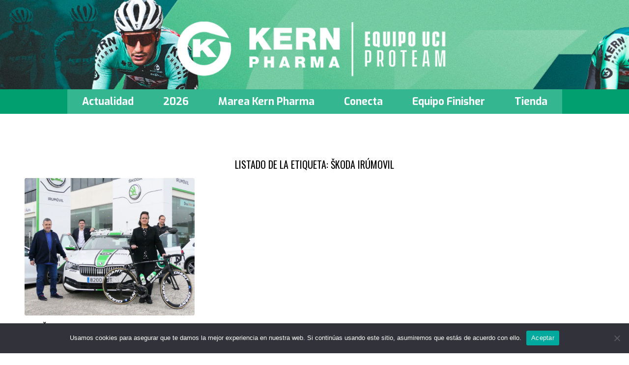

--- FILE ---
content_type: text/html; charset=UTF-8
request_url: https://equipokernpharma.com/tag/skoda-irumovil/
body_size: 11652
content:
<!DOCTYPE html>
<html lang="es" class="html_stretched responsive av-preloader-disabled  html_header_top html_logo_center html_bottom_nav_header html_menu_right html_custom html_header_sticky html_header_shrinking html_mobile_menu_tablet html_header_searchicon_disabled html_content_align_center html_header_unstick_top_disabled html_header_stretch_disabled html_av-overlay-side html_av-overlay-side-classic html_av-submenu-noclone html_entry_id_5552 av-cookies-no-cookie-consent av-default-lightbox av-no-preview html_text_menu_active av-mobile-menu-switch-default">
<head>
<meta charset="UTF-8" />
<meta name="robots" content="noindex, follow" />


<!-- mobile setting -->
<meta name="viewport" content="width=device-width, initial-scale=1">

<!-- Scripts/CSS and wp_head hook -->
<title>Škoda Irúmovil &#8211; Equipo Kern Pharma</title>
<meta name='robots' content='max-image-preview:large' />
<link rel='dns-prefetch' href='//www.googletagmanager.com' />
<link rel="alternate" type="application/rss+xml" title="Equipo Kern Pharma &raquo; Feed" href="https://equipokernpharma.com/feed/" />
<link rel="alternate" type="application/rss+xml" title="Equipo Kern Pharma &raquo; Feed de los comentarios" href="https://equipokernpharma.com/comments/feed/" />
<link rel="alternate" type="application/rss+xml" title="Equipo Kern Pharma &raquo; Etiqueta Škoda Irúmovil del feed" href="https://equipokernpharma.com/tag/skoda-irumovil/feed/" />

<!-- google webfont font replacement -->

			<script type='text/javascript'>

				(function() {

					/*	check if webfonts are disabled by user setting via cookie - or user must opt in.	*/
					var html = document.getElementsByTagName('html')[0];
					var cookie_check = html.className.indexOf('av-cookies-needs-opt-in') >= 0 || html.className.indexOf('av-cookies-can-opt-out') >= 0;
					var allow_continue = true;
					var silent_accept_cookie = html.className.indexOf('av-cookies-user-silent-accept') >= 0;

					if( cookie_check && ! silent_accept_cookie )
					{
						if( ! document.cookie.match(/aviaCookieConsent/) || html.className.indexOf('av-cookies-session-refused') >= 0 )
						{
							allow_continue = false;
						}
						else
						{
							if( ! document.cookie.match(/aviaPrivacyRefuseCookiesHideBar/) )
							{
								allow_continue = false;
							}
							else if( ! document.cookie.match(/aviaPrivacyEssentialCookiesEnabled/) )
							{
								allow_continue = false;
							}
							else if( document.cookie.match(/aviaPrivacyGoogleWebfontsDisabled/) )
							{
								allow_continue = false;
							}
						}
					}

					if( allow_continue )
					{
						var f = document.createElement('link');

						f.type 	= 'text/css';
						f.rel 	= 'stylesheet';
						f.href 	= '//fonts.googleapis.com/css?family=Oswald%7CRoboto:100,400,700%7CExo:900,700,400,100&display=auto';
						f.id 	= 'avia-google-webfont';

						document.getElementsByTagName('head')[0].appendChild(f);
					}
				})();

			</script>
			<script type="text/javascript">
/* <![CDATA[ */
window._wpemojiSettings = {"baseUrl":"https:\/\/s.w.org\/images\/core\/emoji\/15.0.3\/72x72\/","ext":".png","svgUrl":"https:\/\/s.w.org\/images\/core\/emoji\/15.0.3\/svg\/","svgExt":".svg","source":{"concatemoji":"https:\/\/equipokernpharma.com\/equipo-ciclista\/wp-includes\/js\/wp-emoji-release.min.js?ver=6.6.4"}};
/*! This file is auto-generated */
!function(i,n){var o,s,e;function c(e){try{var t={supportTests:e,timestamp:(new Date).valueOf()};sessionStorage.setItem(o,JSON.stringify(t))}catch(e){}}function p(e,t,n){e.clearRect(0,0,e.canvas.width,e.canvas.height),e.fillText(t,0,0);var t=new Uint32Array(e.getImageData(0,0,e.canvas.width,e.canvas.height).data),r=(e.clearRect(0,0,e.canvas.width,e.canvas.height),e.fillText(n,0,0),new Uint32Array(e.getImageData(0,0,e.canvas.width,e.canvas.height).data));return t.every(function(e,t){return e===r[t]})}function u(e,t,n){switch(t){case"flag":return n(e,"\ud83c\udff3\ufe0f\u200d\u26a7\ufe0f","\ud83c\udff3\ufe0f\u200b\u26a7\ufe0f")?!1:!n(e,"\ud83c\uddfa\ud83c\uddf3","\ud83c\uddfa\u200b\ud83c\uddf3")&&!n(e,"\ud83c\udff4\udb40\udc67\udb40\udc62\udb40\udc65\udb40\udc6e\udb40\udc67\udb40\udc7f","\ud83c\udff4\u200b\udb40\udc67\u200b\udb40\udc62\u200b\udb40\udc65\u200b\udb40\udc6e\u200b\udb40\udc67\u200b\udb40\udc7f");case"emoji":return!n(e,"\ud83d\udc26\u200d\u2b1b","\ud83d\udc26\u200b\u2b1b")}return!1}function f(e,t,n){var r="undefined"!=typeof WorkerGlobalScope&&self instanceof WorkerGlobalScope?new OffscreenCanvas(300,150):i.createElement("canvas"),a=r.getContext("2d",{willReadFrequently:!0}),o=(a.textBaseline="top",a.font="600 32px Arial",{});return e.forEach(function(e){o[e]=t(a,e,n)}),o}function t(e){var t=i.createElement("script");t.src=e,t.defer=!0,i.head.appendChild(t)}"undefined"!=typeof Promise&&(o="wpEmojiSettingsSupports",s=["flag","emoji"],n.supports={everything:!0,everythingExceptFlag:!0},e=new Promise(function(e){i.addEventListener("DOMContentLoaded",e,{once:!0})}),new Promise(function(t){var n=function(){try{var e=JSON.parse(sessionStorage.getItem(o));if("object"==typeof e&&"number"==typeof e.timestamp&&(new Date).valueOf()<e.timestamp+604800&&"object"==typeof e.supportTests)return e.supportTests}catch(e){}return null}();if(!n){if("undefined"!=typeof Worker&&"undefined"!=typeof OffscreenCanvas&&"undefined"!=typeof URL&&URL.createObjectURL&&"undefined"!=typeof Blob)try{var e="postMessage("+f.toString()+"("+[JSON.stringify(s),u.toString(),p.toString()].join(",")+"));",r=new Blob([e],{type:"text/javascript"}),a=new Worker(URL.createObjectURL(r),{name:"wpTestEmojiSupports"});return void(a.onmessage=function(e){c(n=e.data),a.terminate(),t(n)})}catch(e){}c(n=f(s,u,p))}t(n)}).then(function(e){for(var t in e)n.supports[t]=e[t],n.supports.everything=n.supports.everything&&n.supports[t],"flag"!==t&&(n.supports.everythingExceptFlag=n.supports.everythingExceptFlag&&n.supports[t]);n.supports.everythingExceptFlag=n.supports.everythingExceptFlag&&!n.supports.flag,n.DOMReady=!1,n.readyCallback=function(){n.DOMReady=!0}}).then(function(){return e}).then(function(){var e;n.supports.everything||(n.readyCallback(),(e=n.source||{}).concatemoji?t(e.concatemoji):e.wpemoji&&e.twemoji&&(t(e.twemoji),t(e.wpemoji)))}))}((window,document),window._wpemojiSettings);
/* ]]> */
</script>
<link rel='stylesheet' id='avia-grid-css' href='https://equipokernpharma.com/equipo-ciclista/wp-content/themes/enfold/css/grid.css?ver=4.9' type='text/css' media='all' />
<link rel='stylesheet' id='avia-base-css' href='https://equipokernpharma.com/equipo-ciclista/wp-content/themes/enfold/css/base.css?ver=4.9' type='text/css' media='all' />
<link rel='stylesheet' id='avia-layout-css' href='https://equipokernpharma.com/equipo-ciclista/wp-content/themes/enfold/css/layout.css?ver=4.9' type='text/css' media='all' />
<link rel='stylesheet' id='avia-module-blog-css' href='https://equipokernpharma.com/equipo-ciclista/wp-content/themes/enfold/config-templatebuilder/avia-shortcodes/blog/blog.css?ver=6.6.4' type='text/css' media='all' />
<link rel='stylesheet' id='avia-module-postslider-css' href='https://equipokernpharma.com/equipo-ciclista/wp-content/themes/enfold/config-templatebuilder/avia-shortcodes/postslider/postslider.css?ver=6.6.4' type='text/css' media='all' />
<link rel='stylesheet' id='avia-module-button-css' href='https://equipokernpharma.com/equipo-ciclista/wp-content/themes/enfold/config-templatebuilder/avia-shortcodes/buttons/buttons.css?ver=6.6.4' type='text/css' media='all' />
<link rel='stylesheet' id='avia-module-buttonrow-css' href='https://equipokernpharma.com/equipo-ciclista/wp-content/themes/enfold/config-templatebuilder/avia-shortcodes/buttonrow/buttonrow.css?ver=6.6.4' type='text/css' media='all' />
<link rel='stylesheet' id='avia-module-button-fullwidth-css' href='https://equipokernpharma.com/equipo-ciclista/wp-content/themes/enfold/config-templatebuilder/avia-shortcodes/buttons_fullwidth/buttons_fullwidth.css?ver=6.6.4' type='text/css' media='all' />
<link rel='stylesheet' id='avia-module-comments-css' href='https://equipokernpharma.com/equipo-ciclista/wp-content/themes/enfold/config-templatebuilder/avia-shortcodes/comments/comments.css?ver=6.6.4' type='text/css' media='all' />
<link rel='stylesheet' id='avia-module-gallery-css' href='https://equipokernpharma.com/equipo-ciclista/wp-content/themes/enfold/config-templatebuilder/avia-shortcodes/gallery/gallery.css?ver=6.6.4' type='text/css' media='all' />
<link rel='stylesheet' id='avia-module-slideshow-css' href='https://equipokernpharma.com/equipo-ciclista/wp-content/themes/enfold/config-templatebuilder/avia-shortcodes/slideshow/slideshow.css?ver=6.6.4' type='text/css' media='all' />
<link rel='stylesheet' id='avia-module-gallery-hor-css' href='https://equipokernpharma.com/equipo-ciclista/wp-content/themes/enfold/config-templatebuilder/avia-shortcodes/gallery_horizontal/gallery_horizontal.css?ver=6.6.4' type='text/css' media='all' />
<link rel='stylesheet' id='avia-module-gridrow-css' href='https://equipokernpharma.com/equipo-ciclista/wp-content/themes/enfold/config-templatebuilder/avia-shortcodes/grid_row/grid_row.css?ver=6.6.4' type='text/css' media='all' />
<link rel='stylesheet' id='avia-module-heading-css' href='https://equipokernpharma.com/equipo-ciclista/wp-content/themes/enfold/config-templatebuilder/avia-shortcodes/heading/heading.css?ver=6.6.4' type='text/css' media='all' />
<link rel='stylesheet' id='avia-module-hr-css' href='https://equipokernpharma.com/equipo-ciclista/wp-content/themes/enfold/config-templatebuilder/avia-shortcodes/hr/hr.css?ver=6.6.4' type='text/css' media='all' />
<link rel='stylesheet' id='avia-module-icon-css' href='https://equipokernpharma.com/equipo-ciclista/wp-content/themes/enfold/config-templatebuilder/avia-shortcodes/icon/icon.css?ver=6.6.4' type='text/css' media='all' />
<link rel='stylesheet' id='avia-module-iconbox-css' href='https://equipokernpharma.com/equipo-ciclista/wp-content/themes/enfold/config-templatebuilder/avia-shortcodes/iconbox/iconbox.css?ver=6.6.4' type='text/css' media='all' />
<link rel='stylesheet' id='avia-module-iconlist-css' href='https://equipokernpharma.com/equipo-ciclista/wp-content/themes/enfold/config-templatebuilder/avia-shortcodes/iconlist/iconlist.css?ver=6.6.4' type='text/css' media='all' />
<link rel='stylesheet' id='avia-module-image-css' href='https://equipokernpharma.com/equipo-ciclista/wp-content/themes/enfold/config-templatebuilder/avia-shortcodes/image/image.css?ver=6.6.4' type='text/css' media='all' />
<link rel='stylesheet' id='avia-module-magazine-css' href='https://equipokernpharma.com/equipo-ciclista/wp-content/themes/enfold/config-templatebuilder/avia-shortcodes/magazine/magazine.css?ver=6.6.4' type='text/css' media='all' />
<link rel='stylesheet' id='avia-module-contact-css' href='https://equipokernpharma.com/equipo-ciclista/wp-content/themes/enfold/config-templatebuilder/avia-shortcodes/contact/contact.css?ver=6.6.4' type='text/css' media='all' />
<link rel='stylesheet' id='avia-module-masonry-css' href='https://equipokernpharma.com/equipo-ciclista/wp-content/themes/enfold/config-templatebuilder/avia-shortcodes/masonry_entries/masonry_entries.css?ver=6.6.4' type='text/css' media='all' />
<link rel='stylesheet' id='avia-siteloader-css' href='https://equipokernpharma.com/equipo-ciclista/wp-content/themes/enfold/css/avia-snippet-site-preloader.css?ver=6.6.4' type='text/css' media='all' />
<link rel='stylesheet' id='avia-module-portfolio-css' href='https://equipokernpharma.com/equipo-ciclista/wp-content/themes/enfold/config-templatebuilder/avia-shortcodes/portfolio/portfolio.css?ver=6.6.4' type='text/css' media='all' />
<link rel='stylesheet' id='avia-module-promobox-css' href='https://equipokernpharma.com/equipo-ciclista/wp-content/themes/enfold/config-templatebuilder/avia-shortcodes/promobox/promobox.css?ver=6.6.4' type='text/css' media='all' />
<link rel='stylesheet' id='avia-module-slideshow-fullsize-css' href='https://equipokernpharma.com/equipo-ciclista/wp-content/themes/enfold/config-templatebuilder/avia-shortcodes/slideshow_fullsize/slideshow_fullsize.css?ver=6.6.4' type='text/css' media='all' />
<link rel='stylesheet' id='avia-module-social-css' href='https://equipokernpharma.com/equipo-ciclista/wp-content/themes/enfold/config-templatebuilder/avia-shortcodes/social_share/social_share.css?ver=6.6.4' type='text/css' media='all' />
<link rel='stylesheet' id='avia-module-table-css' href='https://equipokernpharma.com/equipo-ciclista/wp-content/themes/enfold/config-templatebuilder/avia-shortcodes/table/table.css?ver=6.6.4' type='text/css' media='all' />
<link rel='stylesheet' id='avia-module-tabs-css' href='https://equipokernpharma.com/equipo-ciclista/wp-content/themes/enfold/config-templatebuilder/avia-shortcodes/tabs/tabs.css?ver=6.6.4' type='text/css' media='all' />
<link rel='stylesheet' id='avia-module-video-css' href='https://equipokernpharma.com/equipo-ciclista/wp-content/themes/enfold/config-templatebuilder/avia-shortcodes/video/video.css?ver=6.6.4' type='text/css' media='all' />
<link rel='stylesheet' id='sbi_styles-css' href='https://equipokernpharma.com/equipo-ciclista/wp-content/plugins/instagram-feed/css/sbi-styles.min.css?ver=6.6.1' type='text/css' media='all' />
<style id='wp-emoji-styles-inline-css' type='text/css'>

	img.wp-smiley, img.emoji {
		display: inline !important;
		border: none !important;
		box-shadow: none !important;
		height: 1em !important;
		width: 1em !important;
		margin: 0 0.07em !important;
		vertical-align: -0.1em !important;
		background: none !important;
		padding: 0 !important;
	}
</style>
<link rel='stylesheet' id='wp-block-library-css' href='https://equipokernpharma.com/equipo-ciclista/wp-includes/css/dist/block-library/style.min.css?ver=6.6.4' type='text/css' media='all' />
<style id='classic-theme-styles-inline-css' type='text/css'>
/*! This file is auto-generated */
.wp-block-button__link{color:#fff;background-color:#32373c;border-radius:9999px;box-shadow:none;text-decoration:none;padding:calc(.667em + 2px) calc(1.333em + 2px);font-size:1.125em}.wp-block-file__button{background:#32373c;color:#fff;text-decoration:none}
</style>
<style id='global-styles-inline-css' type='text/css'>
:root{--wp--preset--aspect-ratio--square: 1;--wp--preset--aspect-ratio--4-3: 4/3;--wp--preset--aspect-ratio--3-4: 3/4;--wp--preset--aspect-ratio--3-2: 3/2;--wp--preset--aspect-ratio--2-3: 2/3;--wp--preset--aspect-ratio--16-9: 16/9;--wp--preset--aspect-ratio--9-16: 9/16;--wp--preset--color--black: #000000;--wp--preset--color--cyan-bluish-gray: #abb8c3;--wp--preset--color--white: #ffffff;--wp--preset--color--pale-pink: #f78da7;--wp--preset--color--vivid-red: #cf2e2e;--wp--preset--color--luminous-vivid-orange: #ff6900;--wp--preset--color--luminous-vivid-amber: #fcb900;--wp--preset--color--light-green-cyan: #7bdcb5;--wp--preset--color--vivid-green-cyan: #00d084;--wp--preset--color--pale-cyan-blue: #8ed1fc;--wp--preset--color--vivid-cyan-blue: #0693e3;--wp--preset--color--vivid-purple: #9b51e0;--wp--preset--gradient--vivid-cyan-blue-to-vivid-purple: linear-gradient(135deg,rgba(6,147,227,1) 0%,rgb(155,81,224) 100%);--wp--preset--gradient--light-green-cyan-to-vivid-green-cyan: linear-gradient(135deg,rgb(122,220,180) 0%,rgb(0,208,130) 100%);--wp--preset--gradient--luminous-vivid-amber-to-luminous-vivid-orange: linear-gradient(135deg,rgba(252,185,0,1) 0%,rgba(255,105,0,1) 100%);--wp--preset--gradient--luminous-vivid-orange-to-vivid-red: linear-gradient(135deg,rgba(255,105,0,1) 0%,rgb(207,46,46) 100%);--wp--preset--gradient--very-light-gray-to-cyan-bluish-gray: linear-gradient(135deg,rgb(238,238,238) 0%,rgb(169,184,195) 100%);--wp--preset--gradient--cool-to-warm-spectrum: linear-gradient(135deg,rgb(74,234,220) 0%,rgb(151,120,209) 20%,rgb(207,42,186) 40%,rgb(238,44,130) 60%,rgb(251,105,98) 80%,rgb(254,248,76) 100%);--wp--preset--gradient--blush-light-purple: linear-gradient(135deg,rgb(255,206,236) 0%,rgb(152,150,240) 100%);--wp--preset--gradient--blush-bordeaux: linear-gradient(135deg,rgb(254,205,165) 0%,rgb(254,45,45) 50%,rgb(107,0,62) 100%);--wp--preset--gradient--luminous-dusk: linear-gradient(135deg,rgb(255,203,112) 0%,rgb(199,81,192) 50%,rgb(65,88,208) 100%);--wp--preset--gradient--pale-ocean: linear-gradient(135deg,rgb(255,245,203) 0%,rgb(182,227,212) 50%,rgb(51,167,181) 100%);--wp--preset--gradient--electric-grass: linear-gradient(135deg,rgb(202,248,128) 0%,rgb(113,206,126) 100%);--wp--preset--gradient--midnight: linear-gradient(135deg,rgb(2,3,129) 0%,rgb(40,116,252) 100%);--wp--preset--font-size--small: 13px;--wp--preset--font-size--medium: 20px;--wp--preset--font-size--large: 36px;--wp--preset--font-size--x-large: 42px;--wp--preset--spacing--20: 0.44rem;--wp--preset--spacing--30: 0.67rem;--wp--preset--spacing--40: 1rem;--wp--preset--spacing--50: 1.5rem;--wp--preset--spacing--60: 2.25rem;--wp--preset--spacing--70: 3.38rem;--wp--preset--spacing--80: 5.06rem;--wp--preset--shadow--natural: 6px 6px 9px rgba(0, 0, 0, 0.2);--wp--preset--shadow--deep: 12px 12px 50px rgba(0, 0, 0, 0.4);--wp--preset--shadow--sharp: 6px 6px 0px rgba(0, 0, 0, 0.2);--wp--preset--shadow--outlined: 6px 6px 0px -3px rgba(255, 255, 255, 1), 6px 6px rgba(0, 0, 0, 1);--wp--preset--shadow--crisp: 6px 6px 0px rgba(0, 0, 0, 1);}:where(.is-layout-flex){gap: 0.5em;}:where(.is-layout-grid){gap: 0.5em;}body .is-layout-flex{display: flex;}.is-layout-flex{flex-wrap: wrap;align-items: center;}.is-layout-flex > :is(*, div){margin: 0;}body .is-layout-grid{display: grid;}.is-layout-grid > :is(*, div){margin: 0;}:where(.wp-block-columns.is-layout-flex){gap: 2em;}:where(.wp-block-columns.is-layout-grid){gap: 2em;}:where(.wp-block-post-template.is-layout-flex){gap: 1.25em;}:where(.wp-block-post-template.is-layout-grid){gap: 1.25em;}.has-black-color{color: var(--wp--preset--color--black) !important;}.has-cyan-bluish-gray-color{color: var(--wp--preset--color--cyan-bluish-gray) !important;}.has-white-color{color: var(--wp--preset--color--white) !important;}.has-pale-pink-color{color: var(--wp--preset--color--pale-pink) !important;}.has-vivid-red-color{color: var(--wp--preset--color--vivid-red) !important;}.has-luminous-vivid-orange-color{color: var(--wp--preset--color--luminous-vivid-orange) !important;}.has-luminous-vivid-amber-color{color: var(--wp--preset--color--luminous-vivid-amber) !important;}.has-light-green-cyan-color{color: var(--wp--preset--color--light-green-cyan) !important;}.has-vivid-green-cyan-color{color: var(--wp--preset--color--vivid-green-cyan) !important;}.has-pale-cyan-blue-color{color: var(--wp--preset--color--pale-cyan-blue) !important;}.has-vivid-cyan-blue-color{color: var(--wp--preset--color--vivid-cyan-blue) !important;}.has-vivid-purple-color{color: var(--wp--preset--color--vivid-purple) !important;}.has-black-background-color{background-color: var(--wp--preset--color--black) !important;}.has-cyan-bluish-gray-background-color{background-color: var(--wp--preset--color--cyan-bluish-gray) !important;}.has-white-background-color{background-color: var(--wp--preset--color--white) !important;}.has-pale-pink-background-color{background-color: var(--wp--preset--color--pale-pink) !important;}.has-vivid-red-background-color{background-color: var(--wp--preset--color--vivid-red) !important;}.has-luminous-vivid-orange-background-color{background-color: var(--wp--preset--color--luminous-vivid-orange) !important;}.has-luminous-vivid-amber-background-color{background-color: var(--wp--preset--color--luminous-vivid-amber) !important;}.has-light-green-cyan-background-color{background-color: var(--wp--preset--color--light-green-cyan) !important;}.has-vivid-green-cyan-background-color{background-color: var(--wp--preset--color--vivid-green-cyan) !important;}.has-pale-cyan-blue-background-color{background-color: var(--wp--preset--color--pale-cyan-blue) !important;}.has-vivid-cyan-blue-background-color{background-color: var(--wp--preset--color--vivid-cyan-blue) !important;}.has-vivid-purple-background-color{background-color: var(--wp--preset--color--vivid-purple) !important;}.has-black-border-color{border-color: var(--wp--preset--color--black) !important;}.has-cyan-bluish-gray-border-color{border-color: var(--wp--preset--color--cyan-bluish-gray) !important;}.has-white-border-color{border-color: var(--wp--preset--color--white) !important;}.has-pale-pink-border-color{border-color: var(--wp--preset--color--pale-pink) !important;}.has-vivid-red-border-color{border-color: var(--wp--preset--color--vivid-red) !important;}.has-luminous-vivid-orange-border-color{border-color: var(--wp--preset--color--luminous-vivid-orange) !important;}.has-luminous-vivid-amber-border-color{border-color: var(--wp--preset--color--luminous-vivid-amber) !important;}.has-light-green-cyan-border-color{border-color: var(--wp--preset--color--light-green-cyan) !important;}.has-vivid-green-cyan-border-color{border-color: var(--wp--preset--color--vivid-green-cyan) !important;}.has-pale-cyan-blue-border-color{border-color: var(--wp--preset--color--pale-cyan-blue) !important;}.has-vivid-cyan-blue-border-color{border-color: var(--wp--preset--color--vivid-cyan-blue) !important;}.has-vivid-purple-border-color{border-color: var(--wp--preset--color--vivid-purple) !important;}.has-vivid-cyan-blue-to-vivid-purple-gradient-background{background: var(--wp--preset--gradient--vivid-cyan-blue-to-vivid-purple) !important;}.has-light-green-cyan-to-vivid-green-cyan-gradient-background{background: var(--wp--preset--gradient--light-green-cyan-to-vivid-green-cyan) !important;}.has-luminous-vivid-amber-to-luminous-vivid-orange-gradient-background{background: var(--wp--preset--gradient--luminous-vivid-amber-to-luminous-vivid-orange) !important;}.has-luminous-vivid-orange-to-vivid-red-gradient-background{background: var(--wp--preset--gradient--luminous-vivid-orange-to-vivid-red) !important;}.has-very-light-gray-to-cyan-bluish-gray-gradient-background{background: var(--wp--preset--gradient--very-light-gray-to-cyan-bluish-gray) !important;}.has-cool-to-warm-spectrum-gradient-background{background: var(--wp--preset--gradient--cool-to-warm-spectrum) !important;}.has-blush-light-purple-gradient-background{background: var(--wp--preset--gradient--blush-light-purple) !important;}.has-blush-bordeaux-gradient-background{background: var(--wp--preset--gradient--blush-bordeaux) !important;}.has-luminous-dusk-gradient-background{background: var(--wp--preset--gradient--luminous-dusk) !important;}.has-pale-ocean-gradient-background{background: var(--wp--preset--gradient--pale-ocean) !important;}.has-electric-grass-gradient-background{background: var(--wp--preset--gradient--electric-grass) !important;}.has-midnight-gradient-background{background: var(--wp--preset--gradient--midnight) !important;}.has-small-font-size{font-size: var(--wp--preset--font-size--small) !important;}.has-medium-font-size{font-size: var(--wp--preset--font-size--medium) !important;}.has-large-font-size{font-size: var(--wp--preset--font-size--large) !important;}.has-x-large-font-size{font-size: var(--wp--preset--font-size--x-large) !important;}
:where(.wp-block-post-template.is-layout-flex){gap: 1.25em;}:where(.wp-block-post-template.is-layout-grid){gap: 1.25em;}
:where(.wp-block-columns.is-layout-flex){gap: 2em;}:where(.wp-block-columns.is-layout-grid){gap: 2em;}
:root :where(.wp-block-pullquote){font-size: 1.5em;line-height: 1.6;}
</style>
<link rel='stylesheet' id='cookie-notice-front-css' href='https://equipokernpharma.com/equipo-ciclista/wp-content/plugins/cookie-notice/css/front.min.css?ver=2.4.18' type='text/css' media='all' />
<link rel='stylesheet' id='ctf_styles-css' href='https://equipokernpharma.com/equipo-ciclista/wp-content/plugins/custom-twitter-feeds/css/ctf-styles.min.css?ver=2.2.2' type='text/css' media='all' />
<link rel='stylesheet' id='cff-css' href='https://equipokernpharma.com/equipo-ciclista/wp-content/plugins/custom-facebook-feed/assets/css/cff-style.min.css?ver=4.2.5' type='text/css' media='all' />
<link rel='stylesheet' id='sb-font-awesome-css' href='https://equipokernpharma.com/equipo-ciclista/wp-content/plugins/custom-facebook-feed/assets/css/font-awesome.min.css?ver=4.7.0' type='text/css' media='all' />
<link rel='stylesheet' id='avia-scs-css' href='https://equipokernpharma.com/equipo-ciclista/wp-content/themes/enfold/css/shortcodes.css?ver=4.9' type='text/css' media='all' />
<link rel='stylesheet' id='avia-popup-css-css' href='https://equipokernpharma.com/equipo-ciclista/wp-content/themes/enfold/js/aviapopup/magnific-popup.css?ver=4.9' type='text/css' media='screen' />
<link rel='stylesheet' id='avia-lightbox-css' href='https://equipokernpharma.com/equipo-ciclista/wp-content/themes/enfold/css/avia-snippet-lightbox.css?ver=4.9' type='text/css' media='screen' />
<link rel='stylesheet' id='avia-widget-css-css' href='https://equipokernpharma.com/equipo-ciclista/wp-content/themes/enfold/css/avia-snippet-widget.css?ver=4.9' type='text/css' media='screen' />
<link rel='stylesheet' id='mediaelement-css' href='https://equipokernpharma.com/equipo-ciclista/wp-includes/js/mediaelement/mediaelementplayer-legacy.min.css?ver=4.2.17' type='text/css' media='all' />
<link rel='stylesheet' id='wp-mediaelement-css' href='https://equipokernpharma.com/equipo-ciclista/wp-includes/js/mediaelement/wp-mediaelement.min.css?ver=6.6.4' type='text/css' media='all' />
<link rel='stylesheet' id='avia-dynamic-css' href='https://equipokernpharma.com/equipo-ciclista/wp-content/uploads/dynamic_avia/equipokernphparma.css?ver=694fb9d2704cc' type='text/css' media='all' />
<link rel='stylesheet' id='avia-custom-css' href='https://equipokernpharma.com/equipo-ciclista/wp-content/themes/enfold/css/custom.css?ver=4.9' type='text/css' media='all' />
<link rel='stylesheet' id='avia-style-css' href='https://equipokernpharma.com/equipo-ciclista/wp-content/themes/equipokernpharma/style.css?ver=4.9' type='text/css' media='all' />
<link rel='stylesheet' id='avia-single-post-5552-css' href='https://equipokernpharma.com/equipo-ciclista/wp-content/uploads/avia_posts_css/post-5552.css?ver=ver-1766845274' type='text/css' media='all' />
<script type="text/javascript" src="https://equipokernpharma.com/equipo-ciclista/wp-includes/js/jquery/jquery.min.js?ver=3.7.1" id="jquery-core-js"></script>
<script type="text/javascript" src="https://equipokernpharma.com/equipo-ciclista/wp-includes/js/jquery/jquery-migrate.min.js?ver=3.4.1" id="jquery-migrate-js"></script>
<script type="text/javascript" id="cookie-notice-front-js-before">
/* <![CDATA[ */
var cnArgs = {"ajaxUrl":"https:\/\/equipokernpharma.com\/equipo-ciclista\/wp-admin\/admin-ajax.php","nonce":"f5978d104d","hideEffect":"fade","position":"bottom","onScroll":false,"onScrollOffset":100,"onClick":false,"cookieName":"cookie_notice_accepted","cookieTime":2592000,"cookieTimeRejected":2592000,"globalCookie":false,"redirection":false,"cache":false,"revokeCookies":false,"revokeCookiesOpt":"automatic"};
/* ]]> */
</script>
<script type="text/javascript" src="https://equipokernpharma.com/equipo-ciclista/wp-content/plugins/cookie-notice/js/front.min.js?ver=2.4.18" id="cookie-notice-front-js"></script>
<script type="text/javascript" src="https://equipokernpharma.com/equipo-ciclista/wp-content/themes/enfold/js/avia-compat.js?ver=4.9" id="avia-compat-js"></script>

<!-- Fragmento de código de la etiqueta de Google (gtag.js) añadida por Site Kit -->

<!-- Fragmento de código de Google Analytics añadido por Site Kit -->
<script type="text/javascript" src="https://www.googletagmanager.com/gtag/js?id=G-T4767029VX" id="google_gtagjs-js" async></script>
<script type="text/javascript" id="google_gtagjs-js-after">
/* <![CDATA[ */
window.dataLayer = window.dataLayer || [];function gtag(){dataLayer.push(arguments);}
gtag("set","linker",{"domains":["equipokernpharma.com"]});
gtag("js", new Date());
gtag("set", "developer_id.dZTNiMT", true);
gtag("config", "G-T4767029VX");
/* ]]> */
</script>

<!-- Finalizar fragmento de código de la etiqueta de Google (gtags.js) añadida por Site Kit -->
<link rel="https://api.w.org/" href="https://equipokernpharma.com/wp-json/" /><link rel="alternate" title="JSON" type="application/json" href="https://equipokernpharma.com/wp-json/wp/v2/tags/135" /><link rel="EditURI" type="application/rsd+xml" title="RSD" href="https://equipokernpharma.com/equipo-ciclista/xmlrpc.php?rsd" />
<meta name="generator" content="WordPress 6.6.4" />
<meta name="generator" content="Site Kit by Google 1.134.0" /><link rel="profile" href="https://gmpg.org/xfn/11" />
<link rel="alternate" type="application/rss+xml" title="Equipo Kern Pharma RSS2 Feed" href="https://equipokernpharma.com/feed/" />
<link rel="pingback" href="https://equipokernpharma.com/equipo-ciclista/xmlrpc.php" />

<style type='text/css' media='screen'>
 #top #header_main > .container, #top #header_main > .container .main_menu  .av-main-nav > li > a, #top #header_main #menu-item-shop .cart_dropdown_link{ height:182px; line-height: 182px; }
 .html_top_nav_header .av-logo-container{ height:182px;  }
 .html_header_top.html_header_sticky #top #wrap_all #main{ padding-top:234px; } 
</style>
<!--[if lt IE 9]><script src="https://equipokernpharma.com/equipo-ciclista/wp-content/themes/enfold/js/html5shiv.js"></script><![endif]-->

<link rel="icon" href="https://equipokernpharma.com/equipo-ciclista/wp-content/uploads/2025/01/cropped-EKP_512x512-1-32x32.jpg" sizes="32x32" />
<link rel="icon" href="https://equipokernpharma.com/equipo-ciclista/wp-content/uploads/2025/01/cropped-EKP_512x512-1-192x192.jpg" sizes="192x192" />
<link rel="apple-touch-icon" href="https://equipokernpharma.com/equipo-ciclista/wp-content/uploads/2025/01/cropped-EKP_512x512-1-180x180.jpg" />
<meta name="msapplication-TileImage" content="https://equipokernpharma.com/equipo-ciclista/wp-content/uploads/2025/01/cropped-EKP_512x512-1-270x270.jpg" />
<style type='text/css'>
@font-face {font-family: 'entypo-fontello'; font-weight: normal; font-style: normal; font-display: auto;
src: url('https://equipokernpharma.com/equipo-ciclista/wp-content/themes/enfold/config-templatebuilder/avia-template-builder/assets/fonts/entypo-fontello.woff2') format('woff2'),
url('https://equipokernpharma.com/equipo-ciclista/wp-content/themes/enfold/config-templatebuilder/avia-template-builder/assets/fonts/entypo-fontello.woff') format('woff'),
url('https://equipokernpharma.com/equipo-ciclista/wp-content/themes/enfold/config-templatebuilder/avia-template-builder/assets/fonts/entypo-fontello.ttf') format('truetype'),
url('https://equipokernpharma.com/equipo-ciclista/wp-content/themes/enfold/config-templatebuilder/avia-template-builder/assets/fonts/entypo-fontello.svg#entypo-fontello') format('svg'),
url('https://equipokernpharma.com/equipo-ciclista/wp-content/themes/enfold/config-templatebuilder/avia-template-builder/assets/fonts/entypo-fontello.eot'),
url('https://equipokernpharma.com/equipo-ciclista/wp-content/themes/enfold/config-templatebuilder/avia-template-builder/assets/fonts/entypo-fontello.eot?#iefix') format('embedded-opentype');
} #top .avia-font-entypo-fontello, body .avia-font-entypo-fontello, html body [data-av_iconfont='entypo-fontello']:before{ font-family: 'entypo-fontello'; }
</style>

<!--
Debugging Info for Theme support: 

Theme: Enfold
Version: 4.9
Installed: enfold
AviaFramework Version: 5.0
AviaBuilder Version: 4.8
aviaElementManager Version: 1.0.1
- - - - - - - - - - -
ChildTheme: equipokernphparma
ChildTheme Version: 1.0
ChildTheme Installed: enfold

ML:128-PU:90-PLA:12
WP:6.6.4
Compress: CSS:disabled - JS:disabled
Updates: disabled
PLAu:9
-->
</head>

<body data-rsssl=1 id="top" class="archive tag tag-skoda-irumovil tag-135 stretched rtl_columns av-curtain-numeric oswald roboto  cookies-not-set avia-responsive-images-support" itemscope="itemscope" itemtype="https://schema.org/WebPage" >

	
	<div id='wrap_all'>

	
<header id='header' class='all_colors header_color light_bg_color  av_header_top av_logo_center av_bottom_nav_header av_menu_right av_custom av_header_sticky av_header_shrinking av_header_stretch_disabled av_mobile_menu_tablet av_header_searchicon_disabled av_header_unstick_top_disabled av_header_border_disabled'  role="banner" itemscope="itemscope" itemtype="https://schema.org/WPHeader" >

		<div  id='header_main' class='container_wrap container_wrap_logo'>

        <div class='container av-logo-container'><div class='inner-container'><span class='logo avia-standard-logo'><a href='https://equipokernpharma.com/' class=''><img src="https://equipokernpharma.com/equipo-ciclista/wp-content/uploads/2020/12/2021-web-600-bordes.png" srcset="https://equipokernpharma.com/equipo-ciclista/wp-content/uploads/2020/12/2021-web-600-bordes.png 600w, https://equipokernpharma.com/equipo-ciclista/wp-content/uploads/2020/12/2021-web-600-bordes-300x75.png 300w, https://equipokernpharma.com/equipo-ciclista/wp-content/uploads/2020/12/2021-web-600-bordes-450x113.png 450w" sizes="(max-width: 600px) 100vw, 600px" height="100" width="300" alt='Equipo Kern Pharma' title='2021-web-600-bordes' /></a></span></div></div><div id='header_main_alternate' class='container_wrap'><div class='container'><nav class='main_menu' data-selectname='Selecciona una página'  role="navigation" itemscope="itemscope" itemtype="https://schema.org/SiteNavigationElement" ><div class="avia-menu av-main-nav-wrap"><ul role="menu" class="menu av-main-nav" id="avia-menu"><li role="menuitem" id="menu-item-345" class="menu-item menu-item-type-post_type menu-item-object-page menu-item-top-level menu-item-top-level-1"><a href="https://equipokernpharma.com/actualidad/" itemprop="url" tabindex="0"><span class="avia-bullet"></span><span class="avia-menu-text">Actualidad</span><span class="avia-menu-fx"><span class="avia-arrow-wrap"><span class="avia-arrow"></span></span></span></a></li>
<li role="menuitem" id="menu-item-21188" class="menu-item menu-item-type-post_type menu-item-object-page menu-item-has-children menu-item-top-level menu-item-top-level-2"><a href="https://equipokernpharma.com/temporada-2026/" itemprop="url" tabindex="0"><span class="avia-bullet"></span><span class="avia-menu-text">2026</span><span class="avia-menu-fx"><span class="avia-arrow-wrap"><span class="avia-arrow"></span></span></span></a>


<ul class="sub-menu">
	<li role="menuitem" id="menu-item-21192" class="menu-item menu-item-type-post_type menu-item-object-page"><a href="https://equipokernpharma.com/temporada-2026/plantilla-2026/" itemprop="url" tabindex="0"><span class="avia-bullet"></span><span class="avia-menu-text">Plantilla 2026</span></a></li>
	<li role="menuitem" id="menu-item-21190" class="menu-item menu-item-type-post_type menu-item-object-page menu-item-has-children"><a href="https://equipokernpharma.com/temporada-2026/calendario-2026/" itemprop="url" tabindex="0"><span class="avia-bullet"></span><span class="avia-menu-text">Calendario 2026</span></a>
	<ul class="sub-menu">
		<li role="menuitem" id="menu-item-21191" class="menu-item menu-item-type-post_type menu-item-object-page"><a href="https://equipokernpharma.com/temporada-2026/calendario-2026/resultados-2026/" itemprop="url" tabindex="0"><span class="avia-bullet"></span><span class="avia-menu-text">Resultados 2026</span></a></li>
	</ul>
</li>
	<li role="menuitem" id="menu-item-4207" class="menu-item menu-item-type-post_type menu-item-object-page menu-item-has-children"><a href="https://equipokernpharma.com/english/" itemprop="url" tabindex="0"><span class="avia-bullet"></span><span class="avia-menu-text">English</span></a>
	<ul class="sub-menu">
		<li role="menuitem" id="menu-item-21189" class="menu-item menu-item-type-post_type menu-item-object-page"><a href="https://equipokernpharma.com/temporada-2026/roster-2026/" itemprop="url" tabindex="0"><span class="avia-bullet"></span><span class="avia-menu-text">Roster 2026</span></a></li>
	</ul>
</li>
</ul>
</li>
<li role="menuitem" id="menu-item-15843" class="menu-item menu-item-type-post_type menu-item-object-page menu-item-has-children menu-item-top-level menu-item-top-level-3"><a href="https://equipokernpharma.com/marea-kern-pharma/" itemprop="url" tabindex="0"><span class="avia-bullet"></span><span class="avia-menu-text">Marea Kern Pharma</span><span class="avia-menu-fx"><span class="avia-arrow-wrap"><span class="avia-arrow"></span></span></span></a>


<ul class="sub-menu">
	<li role="menuitem" id="menu-item-366" class="menu-item menu-item-type-post_type menu-item-object-page"><a href="https://equipokernpharma.com/marea-kern-pharma/ciclismo-real/" itemprop="url" tabindex="0"><span class="avia-bullet"></span><span class="avia-menu-text">Ciclismo Real</span></a></li>
	<li role="menuitem" id="menu-item-100" class="menu-item menu-item-type-post_type menu-item-object-page"><a href="https://equipokernpharma.com/marea-kern-pharma/orgullo/" itemprop="url" tabindex="0"><span class="avia-bullet"></span><span class="avia-menu-text">Orgullo</span></a></li>
</ul>
</li>
<li role="menuitem" id="menu-item-99" class="menu-item menu-item-type-post_type menu-item-object-page menu-item-top-level menu-item-top-level-4"><a href="https://equipokernpharma.com/conecta/" itemprop="url" tabindex="0"><span class="avia-bullet"></span><span class="avia-menu-text">Conecta</span><span class="avia-menu-fx"><span class="avia-arrow-wrap"><span class="avia-arrow"></span></span></span></a></li>
<li role="menuitem" id="menu-item-14202" class="menu-item menu-item-type-custom menu-item-object-custom menu-item-top-level menu-item-top-level-5"><a href="https://equipofinisher.com/" itemprop="url" tabindex="0"><span class="avia-bullet"></span><span class="avia-menu-text">Equipo Finisher</span><span class="avia-menu-fx"><span class="avia-arrow-wrap"><span class="avia-arrow"></span></span></span></a></li>
<li role="menuitem" id="menu-item-6349" class="menu-item menu-item-type-custom menu-item-object-custom menu-item-top-level menu-item-top-level-6"><a href="https://www.tiendaequipokernpharma.com/" itemprop="url" tabindex="0"><span class="avia-bullet"></span><span class="avia-menu-text">Tienda</span><span class="avia-menu-fx"><span class="avia-arrow-wrap"><span class="avia-arrow"></span></span></span></a></li>
<li class="av-burger-menu-main menu-item-avia-special ">
	        			<a href="#" aria-label="Menú" aria-hidden="false">
							<span class="av-hamburger av-hamburger--spin av-js-hamburger">
								<span class="av-hamburger-box">
						          <span class="av-hamburger-inner"></span>
						          <strong>Menú</strong>
								</span>
							</span>
							<span class="avia_hidden_link_text">Menú</span>
						</a>
	        		   </li></ul></div></nav></div> </div> 
		<!-- end container_wrap-->
		</div>
		<div class='header_bg'></div>

<!-- end header -->
</header>

	<div id='main' class='all_colors' data-scroll-offset='182'>

	
        <div class='container_wrap container_wrap_first main_color fullsize'>

            <div class='container template-blog '>

                <main class='content av-content-full alpha units'  role="main" itemprop="mainContentOfPage" itemscope="itemscope" itemtype="https://schema.org/Blog" >

                    <div class="category-term-description">
                                            </div>

                    <div class='entry-content-wrapper'><h3 class='post-title tag-page-post-type-title '>Listado de la etiqueta:  <span>Škoda Irúmovil</span></h3><div   data-autoplay=''  data-interval='5'  data-animation='fade'  data-show_slide_delay='90'  class='avia-content-slider avia-content-grid-active avia-content-slider1 avia-content-slider-odd avia-builder-el-no-sibling '  itemscope="itemscope" itemtype="https://schema.org/Blog" ><div class='avia-content-slider-inner'><div class='slide-entry-wrap'><article class='slide-entry flex_column  post-entry post-entry-5552 slide-entry-overview slide-loop-1 slide-parity-odd  post-entry-last  av_one_third first real-thumbnail post-format-standard'  itemscope="itemscope" itemtype="https://schema.org/BlogPosting" itemprop="blogPost" ><a href='https://equipokernpharma.com/actualidad/skoda-irumovil-patrocinio-2021/' data-rel='slide-1' class='slide-image' title='Seis Škoda Superb para rodar por todo el mundo'><img width="495" height="400" src="https://equipokernpharma.com/equipo-ciclista/wp-content/uploads/2020/11/web01-1-495x400.jpg" class="wp-image-5555 avia-img-lazy-loading-not-5555 attachment-portfolio size-portfolio wp-post-image" alt="" decoding="async" srcset="https://equipokernpharma.com/equipo-ciclista/wp-content/uploads/2020/11/web01-1-495x400.jpg 495w, https://equipokernpharma.com/equipo-ciclista/wp-content/uploads/2020/11/web01-1-845x684.jpg 845w" sizes="(max-width: 495px) 100vw, 495px" /></a><div class='slide-content'><header class="entry-content-header"><h3 class='slide-entry-title entry-title '  itemprop="headline" ><a href='https://equipokernpharma.com/actualidad/skoda-irumovil-patrocinio-2021/' title='Seis Škoda Superb para rodar por todo el mundo'>Seis Škoda Superb para rodar por todo el mundo</a></h3><span class="av-vertical-delimiter"></span></header><div class="slide-meta"><div class="slide-meta-comments"><a href='https://equipokernpharma.com/actualidad/skoda-irumovil-patrocinio-2021/#respond'>0 Comentarios</a></div><div class="slide-meta-del">/</div><time class='slide-meta-time updated'  itemprop="datePublished" datetime="2020-11-20T10:33:24+01:00" >20/11/2020</time></div><div class='slide-entry-excerpt entry-content'  itemprop="text" >El Equipo Kern Pharma utilizará vehículos provistos por Irumóvil</div></div><footer class="entry-footer"></footer><span class='hidden'>
				<span class='av-structured-data'  itemprop="image" itemscope="itemscope" itemtype="https://schema.org/ImageObject" >
						<span itemprop='url'>https://equipokernpharma.com/equipo-ciclista/wp-content/uploads/2020/11/web01-1.jpg</span>
						<span itemprop='height'>844</span>
						<span itemprop='width'>1500</span>
				</span>
				<span class='av-structured-data'  itemprop="publisher" itemtype="https://schema.org/Organization" itemscope="itemscope" >
						<span itemprop='name'>EquipoLizarte</span>
						<span itemprop='logo' itemscope itemtype='https://schema.org/ImageObject'>
							<span itemprop='url'>https://equipokernpharma.com/equipo-ciclista/wp-content/uploads/2020/12/2021-web-600-bordes.png</span>
						 </span>
				</span><span class='av-structured-data'  itemprop="author" itemscope="itemscope" itemtype="https://schema.org/Person" ><span itemprop='name'>EquipoLizarte</span></span><span class='av-structured-data'  itemprop="datePublished" datetime="2020-11-20T10:33:24+01:00" >2020-11-20 10:33:24</span><span class='av-structured-data'  itemprop="dateModified" itemtype="https://schema.org/dateModified" >2020-11-20 10:33:24</span><span class='av-structured-data'  itemprop="mainEntityOfPage" itemtype="https://schema.org/mainEntityOfPage" ><span itemprop='name'>Seis Škoda Superb para rodar por todo el mundo</span></span></span></article></div></div></div></div>
                <!--end content-->
                </main>

                
            </div><!--end container-->

        </div><!-- close default .container_wrap element -->

				<div class='container_wrap footer_color' id='footer'>

					<div class='container'>

						<div class='flex_column av_one_fifth  first el_before_av_one_fifth'><section id="media_image-2" class="widget clearfix widget_media_image"><a href="https://www.kernpharma.com/es"><img width="400" height="88" src="https://equipokernpharma.com/equipo-ciclista/wp-content/uploads/2020/12/2021-blanco-400-1.png" class="avia-img-lazy-loading-5828 image wp-image-5828  attachment-full size-full" alt="" style="max-width: 100%; height: auto;" decoding="async" loading="lazy" srcset="https://equipokernpharma.com/equipo-ciclista/wp-content/uploads/2020/12/2021-blanco-400-1.png 400w, https://equipokernpharma.com/equipo-ciclista/wp-content/uploads/2020/12/2021-blanco-400-1-300x66.png 300w" sizes="(max-width: 400px) 100vw, 400px" /></a><span class="seperator extralight-border"></span></section></div><div class='flex_column av_one_fifth  el_after_av_one_fifth el_before_av_one_fifth '><section id="custom_html-3" class="widget_text widget clearfix widget_custom_html"><div class="textwidget custom-html-widget"><div class="logos4">
	<a href="https://www.giant-bicycles.com/es"><img src="https://equipokernpharma.com/equipo-ciclista/wp-content/uploads/2019/12/logo-giant-white.png"></a>
	<a href="https://www.etxeondo.com/es/"><img src="https://equipokernpharma.com/equipo-ciclista/wp-content/uploads/2019/12/logofooter-etxeondo.png"></a>
	<a href="https://www.bcdme.com/what-we-do/sports/?lang=es"><img src="https://equipokernpharma.com/equipo-ciclista/wp-content/uploads/2022/01/BCD-Sports_web.png"></a>
	<a href="https://www.finisher.es/"><img src="https://equipokernpharma.com/equipo-ciclista/wp-content/uploads/2022/12/2022_FINISHER-NUTRI-blanco-web.png"></a>
</div></div><span class="seperator extralight-border"></span></section></div><div class='flex_column av_one_fifth  el_after_av_one_fifth el_before_av_one_fifth '><section id="custom_html-5" class="widget_text widget clearfix widget_custom_html"><div class="textwidget custom-html-widget"><div class="logos9">
	<a href="https://www.cadex-cycling.com/es"><img src="https://equipokernpharma.com/equipo-ciclista/wp-content/uploads/2020/12/Cadex-tris.png"></a>
	<a href="https://4kaad.com/es"><img src="https://equipokernpharma.com/equipo-ciclista/wp-content/uploads/2024/12/4KAAD-x2.png"></a>
		<a href="https://bontcycling.com/"><img src="https://equipokernpharma.com/equipo-ciclista/wp-content/uploads/2026/01/Mesa-de-trabajo-1-1.png"></a>
	<a href="https://tripeakbearing.com/"><img src="https://equipokernpharma.com/equipo-ciclista/wp-content/uploads/2025/01/Mesa-de-trabajo-1.png"></a>
	<a href="https://www.irumovil.com/"><img src="https://equipokernpharma.com/equipo-ciclista/wp-content/uploads/2020/12/irumovil-bis.png"></a>
		<a href="https://www.joma-sport.com/"><img src="https://equipokernpharma.com/equipo-ciclista/wp-content/uploads/2026/01/Recurso-1.png"></a>	
	</div></div><span class="seperator extralight-border"></span></section></div><div class='flex_column av_one_fifth  el_after_av_one_fifth el_before_av_one_fifth '><section id="custom_html-7" class="widget_text widget clearfix widget_custom_html"><div class="textwidget custom-html-widget"><div class="logos9">
	<a href="https://www.trainingpeaks.com/partners/kern-pharma-cycling-team/?utm_source=direct&utm_medium=partner&utm_content=cta&utm_campaign=kern_pro"><img src="https://equipokernpharma.com/equipo-ciclista/wp-content/uploads/2024/04/trainingpeaks_logo_vertical_white.png"></a>
	<a href="https://www.chepark.com/es/"><img src="https://equipokernpharma.com/equipo-ciclista/wp-content/uploads/2026/01/Recurso-2-e1768201256215.png"></a>
			<a href="https://www.elite-it.com/en"><img src="https://equipokernpharma.com/equipo-ciclista/wp-content/uploads/2025/01/ELITELOGO-WEB.png"></a>
		<a href="https://reboots.com/es-es"><img src="https://equipokernpharma.com/equipo-ciclista/wp-content/uploads/2025/01/REBOOTSLOGO-WEB.png"></a>
			<a href="https://www.hotelandia.com"><img src="https://equipokernpharma.com/equipo-ciclista/wp-content/uploads/2019/12/logofooter-andia.png"></a>
	<a href="https://www.mpcc.fr/en/home/"><img src="https://equipokernpharma.com/equipo-ciclista/wp-content/uploads/2025/01/mpccLOGO-WEB.png"></a>
		</div></div><span class="seperator extralight-border"></span></section></div><div class='flex_column av_one_fifth  el_after_av_one_fifth el_before_av_one_fifth '><section id="custom_html-6" class="widget_text widget clearfix widget_custom_html"><div class="textwidget custom-html-widget"><div class="socket1">
	Copyright Equipo kern Pharma 2025
</div>
<div class="socket2">
	<a href="https://equipokernpharma.com/aviso-legal/">Aviso Legal</a> | <a href="https://equipokernpharma.com/uso-de-cookies/">Uso de cookies</a>
</div></div><span class="seperator extralight-border"></span></section></div>
					</div>

				<!-- ####### END FOOTER CONTAINER ####### -->
				</div>

	

			<!-- end main -->
		</div>

		<!-- end wrap_all --></div>

<a href='#top' title='Desplazarse hacia arriba' id='scroll-top-link' aria-hidden='true' data-av_icon='' data-av_iconfont='entypo-fontello'><span class="avia_hidden_link_text">Desplazarse hacia arriba</span></a>

<div id="fb-root"></div>

<!-- Custom Facebook Feed JS -->
<script type="text/javascript">var cffajaxurl = "https://equipokernpharma.com/equipo-ciclista/wp-admin/admin-ajax.php";
var cfflinkhashtags = "true";
</script>
<script>function loadScript(a){var b=document.getElementsByTagName("head")[0],c=document.createElement("script");c.type="text/javascript",c.src="https://tracker.metricool.com/app/resources/be.js",c.onreadystatechange=a,c.onload=a,b.appendChild(c)}loadScript(function(){beTracker.t({hash:'e5eef593fa720e32db088dbb09e6a756'})})</script><!-- Instagram Feed JS -->
<script type="text/javascript">
var sbiajaxurl = "https://equipokernpharma.com/equipo-ciclista/wp-admin/admin-ajax.php";
</script>

 <script type='text/javascript'>
 /* <![CDATA[ */  
var avia_framework_globals = avia_framework_globals || {};
    avia_framework_globals.frameworkUrl = 'https://equipokernpharma.com/equipo-ciclista/wp-content/themes/enfold/framework/';
    avia_framework_globals.installedAt = 'https://equipokernpharma.com/equipo-ciclista/wp-content/themes/enfold/';
    avia_framework_globals.ajaxurl = 'https://equipokernpharma.com/equipo-ciclista/wp-admin/admin-ajax.php';
/* ]]> */ 
</script>
 
 <script type="text/javascript" src="https://equipokernpharma.com/equipo-ciclista/wp-content/themes/enfold/js/avia.js?ver=4.9" id="avia-default-js"></script>
<script type="text/javascript" src="https://equipokernpharma.com/equipo-ciclista/wp-content/themes/enfold/js/shortcodes.js?ver=4.9" id="avia-shortcodes-js"></script>
<script type="text/javascript" src="https://equipokernpharma.com/equipo-ciclista/wp-content/themes/enfold/config-templatebuilder/avia-shortcodes/gallery/gallery.js?ver=6.6.4" id="avia-module-gallery-js"></script>
<script type="text/javascript" src="https://equipokernpharma.com/equipo-ciclista/wp-content/themes/enfold/config-templatebuilder/avia-shortcodes/gallery_horizontal/gallery_horizontal.js?ver=6.6.4" id="avia-module-gallery-hor-js"></script>
<script type="text/javascript" src="https://equipokernpharma.com/equipo-ciclista/wp-content/themes/enfold/config-templatebuilder/avia-shortcodes/iconlist/iconlist.js?ver=6.6.4" id="avia-module-iconlist-js"></script>
<script type="text/javascript" src="https://equipokernpharma.com/equipo-ciclista/wp-content/themes/enfold/config-templatebuilder/avia-shortcodes/magazine/magazine.js?ver=6.6.4" id="avia-module-magazine-js"></script>
<script type="text/javascript" src="https://equipokernpharma.com/equipo-ciclista/wp-content/themes/enfold/config-templatebuilder/avia-shortcodes/contact/contact.js?ver=6.6.4" id="avia-module-contact-js"></script>
<script type="text/javascript" src="https://equipokernpharma.com/equipo-ciclista/wp-content/themes/enfold/config-templatebuilder/avia-shortcodes/portfolio/isotope.js?ver=6.6.4" id="avia-module-isotope-js"></script>
<script type="text/javascript" src="https://equipokernpharma.com/equipo-ciclista/wp-content/themes/enfold/config-templatebuilder/avia-shortcodes/masonry_entries/masonry_entries.js?ver=6.6.4" id="avia-module-masonry-js"></script>
<script type="text/javascript" src="https://equipokernpharma.com/equipo-ciclista/wp-content/themes/enfold/config-templatebuilder/avia-shortcodes/portfolio/portfolio.js?ver=6.6.4" id="avia-module-portfolio-js"></script>
<script type="text/javascript" src="https://equipokernpharma.com/equipo-ciclista/wp-content/themes/enfold/config-templatebuilder/avia-shortcodes/slideshow/slideshow.js?ver=6.6.4" id="avia-module-slideshow-js"></script>
<script type="text/javascript" src="https://equipokernpharma.com/equipo-ciclista/wp-content/themes/enfold/config-templatebuilder/avia-shortcodes/slideshow/slideshow-video.js?ver=6.6.4" id="avia-module-slideshow-video-js"></script>
<script type="text/javascript" src="https://equipokernpharma.com/equipo-ciclista/wp-content/themes/enfold/config-templatebuilder/avia-shortcodes/tabs/tabs.js?ver=6.6.4" id="avia-module-tabs-js"></script>
<script type="text/javascript" src="https://equipokernpharma.com/equipo-ciclista/wp-content/themes/enfold/config-templatebuilder/avia-shortcodes/video/video.js?ver=6.6.4" id="avia-module-video-js"></script>
<script type="text/javascript" src="https://equipokernpharma.com/equipo-ciclista/wp-content/plugins/custom-facebook-feed/assets/js/cff-scripts.min.js?ver=4.2.5" id="cffscripts-js"></script>
<script type="text/javascript" src="https://equipokernpharma.com/equipo-ciclista/wp-content/themes/enfold/js/avia-snippet-hamburger-menu.js?ver=4.9" id="avia-hamburger-menu-js"></script>
<script type="text/javascript" src="https://equipokernpharma.com/equipo-ciclista/wp-content/themes/enfold/js/aviapopup/jquery.magnific-popup.min.js?ver=4.9" id="avia-popup-js-js"></script>
<script type="text/javascript" src="https://equipokernpharma.com/equipo-ciclista/wp-content/themes/enfold/js/avia-snippet-lightbox.js?ver=4.9" id="avia-lightbox-activation-js"></script>
<script type="text/javascript" src="https://equipokernpharma.com/equipo-ciclista/wp-content/themes/enfold/js/avia-snippet-megamenu.js?ver=4.9" id="avia-megamenu-js"></script>
<script type="text/javascript" src="https://equipokernpharma.com/equipo-ciclista/wp-content/themes/enfold/js/avia-snippet-sticky-header.js?ver=4.9" id="avia-sticky-header-js"></script>
<script type="text/javascript" src="https://equipokernpharma.com/equipo-ciclista/wp-content/themes/enfold/js/avia-snippet-footer-effects.js?ver=4.9" id="avia-footer-effects-js"></script>
<script type="text/javascript" src="https://equipokernpharma.com/equipo-ciclista/wp-content/themes/enfold/js/avia-snippet-widget.js?ver=4.9" id="avia-widget-js-js"></script>
<script type="text/javascript" id="mediaelement-core-js-before">
/* <![CDATA[ */
var mejsL10n = {"language":"es","strings":{"mejs.download-file":"Descargar archivo","mejs.install-flash":"Est\u00e1s usando un navegador que no tiene Flash activo o instalado. Por favor, activa el componente del reproductor Flash o descarga la \u00faltima versi\u00f3n desde https:\/\/get.adobe.com\/flashplayer\/","mejs.fullscreen":"Pantalla completa","mejs.play":"Reproducir","mejs.pause":"Pausa","mejs.time-slider":"Control de tiempo","mejs.time-help-text":"Usa las teclas de direcci\u00f3n izquierda\/derecha para avanzar un segundo y las flechas arriba\/abajo para avanzar diez segundos.","mejs.live-broadcast":"Transmisi\u00f3n en vivo","mejs.volume-help-text":"Utiliza las teclas de flecha arriba\/abajo para aumentar o disminuir el volumen.","mejs.unmute":"Activar el sonido","mejs.mute":"Silenciar","mejs.volume-slider":"Control de volumen","mejs.video-player":"Reproductor de v\u00eddeo","mejs.audio-player":"Reproductor de audio","mejs.captions-subtitles":"Pies de foto \/ Subt\u00edtulos","mejs.captions-chapters":"Cap\u00edtulos","mejs.none":"Ninguna","mejs.afrikaans":"Afrik\u00e1ans","mejs.albanian":"Albano","mejs.arabic":"\u00c1rabe","mejs.belarusian":"Bielorruso","mejs.bulgarian":"B\u00falgaro","mejs.catalan":"Catal\u00e1n","mejs.chinese":"Chino","mejs.chinese-simplified":"Chino (Simplificado)","mejs.chinese-traditional":"Chino (Tradicional)","mejs.croatian":"Croata","mejs.czech":"Checo","mejs.danish":"Dan\u00e9s","mejs.dutch":"Neerland\u00e9s","mejs.english":"Ingl\u00e9s","mejs.estonian":"Estonio","mejs.filipino":"Filipino","mejs.finnish":"Fin\u00e9s","mejs.french":"Franc\u00e9s","mejs.galician":"Gallego","mejs.german":"Alem\u00e1n","mejs.greek":"Griego","mejs.haitian-creole":"Creole haitiano","mejs.hebrew":"Hebreo","mejs.hindi":"Indio","mejs.hungarian":"H\u00fangaro","mejs.icelandic":"Island\u00e9s","mejs.indonesian":"Indonesio","mejs.irish":"Irland\u00e9s","mejs.italian":"Italiano","mejs.japanese":"Japon\u00e9s","mejs.korean":"Coreano","mejs.latvian":"Let\u00f3n","mejs.lithuanian":"Lituano","mejs.macedonian":"Macedonio","mejs.malay":"Malayo","mejs.maltese":"Malt\u00e9s","mejs.norwegian":"Noruego","mejs.persian":"Persa","mejs.polish":"Polaco","mejs.portuguese":"Portugu\u00e9s","mejs.romanian":"Rumano","mejs.russian":"Ruso","mejs.serbian":"Serbio","mejs.slovak":"Eslovaco","mejs.slovenian":"Esloveno","mejs.spanish":"Espa\u00f1ol","mejs.swahili":"Swahili","mejs.swedish":"Sueco","mejs.tagalog":"Tagalo","mejs.thai":"Tailand\u00e9s","mejs.turkish":"Turco","mejs.ukrainian":"Ukraniano","mejs.vietnamese":"Vietnamita","mejs.welsh":"Gal\u00e9s","mejs.yiddish":"Yiddish"}};
/* ]]> */
</script>
<script type="text/javascript" src="https://equipokernpharma.com/equipo-ciclista/wp-includes/js/mediaelement/mediaelement-and-player.min.js?ver=4.2.17" id="mediaelement-core-js"></script>
<script type="text/javascript" src="https://equipokernpharma.com/equipo-ciclista/wp-includes/js/mediaelement/mediaelement-migrate.min.js?ver=6.6.4" id="mediaelement-migrate-js"></script>
<script type="text/javascript" id="mediaelement-js-extra">
/* <![CDATA[ */
var _wpmejsSettings = {"pluginPath":"\/equipo-ciclista\/wp-includes\/js\/mediaelement\/","classPrefix":"mejs-","stretching":"responsive","audioShortcodeLibrary":"mediaelement","videoShortcodeLibrary":"mediaelement"};
/* ]]> */
</script>
<script type="text/javascript" src="https://equipokernpharma.com/equipo-ciclista/wp-includes/js/mediaelement/wp-mediaelement.min.js?ver=6.6.4" id="wp-mediaelement-js"></script>
<script type="text/javascript" src="https://equipokernpharma.com/equipo-ciclista/wp-content/themes/enfold/config-gutenberg/js/avia_blocks_front.js?ver=4.9" id="avia_blocks_front_script-js"></script>

		<!-- Cookie Notice plugin v2.4.18 by Hu-manity.co https://hu-manity.co/ -->
		<div id="cookie-notice" role="dialog" class="cookie-notice-hidden cookie-revoke-hidden cn-position-bottom" aria-label="Cookie Notice" style="background-color: rgba(50,50,58,1);"><div class="cookie-notice-container" style="color: #fff"><span id="cn-notice-text" class="cn-text-container">Usamos cookies para asegurar que te damos la mejor experiencia en nuestra web. Si continúas usando este sitio, asumiremos que estás de acuerdo con ello.</span><span id="cn-notice-buttons" class="cn-buttons-container"><a href="#" id="cn-accept-cookie" data-cookie-set="accept" class="cn-set-cookie cn-button" aria-label="Aceptar" style="background-color: #00a99d">Aceptar</a></span><span id="cn-close-notice" data-cookie-set="accept" class="cn-close-icon" title="No"></span></div>
			
		</div>
		<!-- / Cookie Notice plugin -->
<script type='text/javascript'>

	(function($) {

			/*	check if google analytics tracking is disabled by user setting via cookie - or user must opt in.	*/

			var analytics_code = "<!-- Global site tag (gtag.js) - Google Analytics -->\n<script async src=\"https:\/\/www.googletagmanager.com\/gtag\/js?id=UA-155071072-1\"><\/script>\n<script>\n  window.dataLayer = window.dataLayer || [];\n  function gtag(){dataLayer.push(arguments);}\n  gtag('js', new Date());\n\n  gtag('config', 'UA-155071072-1');\n<\/script>".replace(/\"/g, '"' );
			var html = document.getElementsByTagName('html')[0];

			$('html').on( 'avia-cookie-settings-changed', function(e)
			{
					var cookie_check = html.className.indexOf('av-cookies-needs-opt-in') >= 0 || html.className.indexOf('av-cookies-can-opt-out') >= 0;
					var allow_continue = true;
					var silent_accept_cookie = html.className.indexOf('av-cookies-user-silent-accept') >= 0;
					var script_loaded = $( 'script.google_analytics_scripts' );

					if( cookie_check && ! silent_accept_cookie )
					{
						if( ! document.cookie.match(/aviaCookieConsent/) || html.className.indexOf('av-cookies-session-refused') >= 0 )
						{
							allow_continue = false;
						}
						else
						{
							if( ! document.cookie.match(/aviaPrivacyRefuseCookiesHideBar/) )
							{
								allow_continue = false;
							}
							else if( ! document.cookie.match(/aviaPrivacyEssentialCookiesEnabled/) )
							{
								allow_continue = false;
							}
							else if( document.cookie.match(/aviaPrivacyGoogleTrackingDisabled/) )
							{
								allow_continue = false;
							}
						}
					}

					if( ! allow_continue )
					{
//						window['ga-disable-UA-155071072-1'] = true;
						if( script_loaded.length > 0 )
						{
							script_loaded.remove();
						}
					}
					else
					{
						if( script_loaded.length == 0 )
						{
							$('head').append( analytics_code );
						}
					}
			});

			$('html').trigger( 'avia-cookie-settings-changed' );

	})( jQuery );

</script></body>
</html>


--- FILE ---
content_type: text/css
request_url: https://equipokernpharma.com/equipo-ciclista/wp-content/themes/equipokernpharma/style.css?ver=4.9
body_size: 3137
content:
/*
Theme Name: equipokernphparma
Description: A <a href='http://codex.wordpress.org/Child_Themes'>Child Theme</a> for the Enfold Wordpress Theme. If you plan to do a lot of file modifications we recommend to use this Theme instead of the original Theme. Updating wil be much easier then.
Version: 1.0
Author: Kriesi
Author URI: http://www.kriesi.at
Template: enfold
*/

.related_posts { display:none }

.image-overlay { display: none !important; }
.avia-menu-fx {display: none !important;opacity: 0;}
.container_wrap { border-top: none !important; }
.header_bg { opacity: 1 !important; }

.main_color strong {
	color:black !important;
	}
/* ------------------- TIPOGRAFÍAS ------------------------*/

.lizarte-color {
	color:#029c72;
	font-style:italic;
	}
.cabecera2 h2 {
	font-weight:700 !important;
	font-size:30px;
	}
.template-page .entry-content-wrapper h1, .template-page .entry-content-wrapper h2 {
    text-transform: none !important;
	}
.titular1 h2{
	font-weight:900 !important;
	font-size:50px;
	font-style:italic !important;
	}

h3 {
	font-family: 'oswald', 'HelveticaNeue', 'Helvetica Neue', 'Helvetica-Neue', Helvetica, Arial, sans-serif;
	font-size:20px !important;
	font-weight:400 !important;
	}	
.category-term-description p {
	font-family: 'oswald', 'HelveticaNeue', 'Helvetica Neue', 'Helvetica-Neue', Helvetica, Arial, sans-serif;
	font-size:40px;
	font-weight:bold;
	background-image:url("https://equipokernpharma.com/equipo-ciclista/wp-content/uploads/2018/12/fondo-title.jpg");
	background-position: bottom left;
	background-repeat:no-repeat;
	min-height:70px;

}

/* ------------------- HEADER Y MEN� PRINCIPAL ------------------------*/

.header_color .header_bg {
    background-size: cover;
	}
.logo {
	top:20%;
	}

@media only screen and (max-width: 990px) {
	.responsive .logo img {
		max-width: 200px !important;
		}
	.logo {
		top:15px;
		}
	}

#header_main {
	border-bottom: none !important;
	}
#header.header-scrolled-full .container.av-logo-container .logo img, #header.header-scrolled .container.av-logo-container .logo img {
  transition: max-height 0.1s ease;
  max-height: 60px !important;
}

#header .container.av-logo-container .logo img {
  transition: max-height 0.1s ease;
  max-height: 177px;
}
@media(min-width: 991px) {
	.html_header_top.html_header_sticky #top #wrap_all #main {
		padding-top: 232px !important;
		}
	}
#header_main_alternate {
	background-image: url("https://equipokernpharma.com/equipo-ciclista/wp-content/uploads/2022/01/20220103-header-back-prueba.jpg");
	border-top:none !important;
	height:50px;
	border-bottom:none !important;
	}
.av-main-nav > li > a {
    padding: 0 30px !important;
	}

.html_header_top .header_color .main_menu ul:first-child > li > ul, .html_header_top #top .header_color .avia_mega_div > .sub-menu {
    border:none !important;
	}
#top #av-burger-menu-ul {
    display: table-cell;
    height: 100%;
    width: 100%;
    vertical-align: top;
    padding: 125px 0;
}
.page-id-105 .header-scrolled .av-logo-container {
    display: none;
}

.header_color .main_menu .menu ul li a, .header_color .main_menu ul ul {
	background-color: rgba(0,0,0,0.5);
}
/* ------------------ PAGE TITLES ---------------------- */

.page-header {
	background-image:url("https://equipokernpharma.com/equipo-ciclista/wp-content/uploads/2022/01/2022-header-general.png");
	background-position: bottom left;
	background-repeat:no-repeat;
	min-height:70px;
	}
.page-header h1 {
	padding:30px 0 10px 0 !important;
	font-weight:700 !important;
	font-size:40px;
	}
.page-subtitle {
	min-height:50px;
	}

.titulo-inclinado {
	background:rgb(0,0,0);
	width:70%;
	margin:auto;
	height:50px;
	padding-top:10px;
	padding-bottom:5px;
	margin-bottom:50px;
	margin-top:50px;
	}
.titulo-inclinado:after {
  content: "";
  display: block;
  position: absolute;
  top: 0px;
  right: -25px;
  width: 50px;
  height: 100%;
  background-color: black;
  -webkit-transform: skew(-45deg);
  -moz-transform: skew(-45deg);
  -o-transform: skew(-45deg);
  transform: skew(-45deg);
}
.titulo-inclinado:before {
  content: "";
  display: block;
  position: absolute;
  top: 0px;
  left: -25px;
  width: 50px;
  height: 100%;
  background-color: black;
  -webkit-transform: skew(-45deg);
  -moz-transform: skew(-45deg);
  -o-transform: skew(-45deg);
  transform: skew(-45deg);
}


.titulo-inclinado h3 {
	color:white;
	font-weight:normal !important;
	font-size:30px !important;
	}

.texto-enorme {
	font-size:80px;
	line-height:1em;
	}
.texto-enorme p {
	margin: 10px 0;
	}

/* -------------------- HOME SLIDER ---------------*/

.slideshow_align_caption p, .slideshow_align_caption h2 {
	width:100%;
	}
.caption_framed .slideshow_caption .avia-caption-content p, .caption_framed .slideshow_caption .avia-caption-title, .avia-caption .avia-caption-content p, .avia-caption .avia-caption-title {
    margin: 0 !important;
	}


/* @media only screen and (max-width: 768px) {
		#full_slider_1 .avia-slideshow-inner, .caption_fullwidth, #full_slider_1 img{
		height: 258px !important;
		width: 900px !important;
		}
	} */

/* ------------ HOME BLOG GRID ------------- */

.home .avia-content-slider .slide-image, .page-id-105 .avia-content-slider .slide-image { display: none; }
.home-blog-grid article {
	padding:15px;
	background:white;
	border:1px solid #ddd;
	margin-bottom:15px !important;
	}

.home-blog-grid2 article {
	padding:15px;
	background:white;
	border-radius: 2px;
	background:#f8f8f8;
	}

/* ------------ SIGUENOS ------------- */

.siguenos a.avia-button {
	font-size:40px !important;
	border:none !important;
	background:transparent !important;
	}


/* ------------ LISTA COMPACTA DE ART�CULOS ------------- */

.template-blog {
	}

.template-blog article header.entry-content-header, .template-blog article header.entry-content-header h2 {
	padding:5px 60px 0 0 !important;
	font-weight:normal !important;
	font-size:15px !important;
	border:none !important;
	}
.template-blog .post-meta-infos {
	line-height:15px;
	padding-bottom:3px;
	}

#menu-menu-categorias-actualidad li a {
	font-size:18px;
	}

/* PORTFOLIO (PLANTILLA) */

.portfolio-buttons .avia-button.avia-size-large {
    padding: 5px;
    font-size: 40px;
    min-width: 50px !important;
	}

 @media (min-width:991px) {
	.plantilla-grid .grid-image img {
		  /*width: auto;
		  max-width:325px;
		  height: 400px;
		  text-align: center;*/
		}
	.plantilla-grid .grid-image img {
		  display:inline-block;
		}
	}


.plantilla-grid img {
  -webkit-filter: grayscale(100%); /* Safari 6.0 - 9.0 */
  filter: grayscale(100%);
}
.plantilla-grid img:hover {
  -webkit-filter: grayscale(0%); /* Safari 6.0 - 9.0 */
  filter: grayscale(0%);
}


.grid-col-6 .grid-entry {
width: 10% !important;
}
	
.mas-ciclistas .grid-content {
	padding: 5px;
	}
.mas-ciclistas h3.entry-title {
	font-size:13px !important;
	font-weight:normal !important;
	}
@media (max-width:1200px) {
	.grid-col-6 .grid-entry {
	width: 15% !important;
	}
}
@media (max-width:991px) {
	.grid-col-6 .grid-entry {
	width: 20% !important;
	}
}
@media (max-width:768px) {
	.grid-col-6 .grid-entry {
	width: 25% !important;
	}
.mas-ciclistas h3.entry-title {
	font-size:11px !important;
	}
}
@media (max-width:500px) {
	.grid-col-6 .grid-entry {
	width: 33% !important;
	}
}

/* ------------- ETIQUETAS ---------------- */

aside .blog-tags a {
	font-size: 11px !important;
    padding: 2px 8px;
    margin: 0 1px 1px 0;
    display: block;
    float: left;
    border-style: solid;
    border-width: 1px;
    text-decoration: none;
	}
aside .blog-tags strong {
	display:none;
	}


aside .minor-meta span {
	color:white;
	}
/* ------------- CALENDARIO ---------------- */

.calendario caption {

    text-align: left;
    font-size: 18px;
	color:black;
	font-weight:700 !important;
	font-size:25px;
	}
.calendario td {
	text-align:left !important;
	padding:5px 10px !important;
	}
.calendario td:first-child {width: 10%}
.calendario td:nth-child(2) {width: 30%}
.calendario td:nth-child(3) {width: 30%}
.calendario td:nth-child(4) {width: 30%}

.calendario-prev h4 {
	font-size:15px !important;
	}
.calendario-prev .iconlist_icon {
	height: 40px;
	width: 40px;
	line-height: 40px;
	font-size: 20px;
	border-radius: 500px;
	}
.avia-icon-list-right .iconlist-timeline {
    right: 22px;

	}

.tablas-lizarte {
	width: 100%;
    overflow-x: scroll;
    overflow-y: hidden;
    -webkit-overflow-scrolling: touch;
    -ms-overflow-style: -ms-autohiding-scrollbar;
	}
.tablas-lizarte table {
    width: 100%;
}
@media (min-width:991px) {
		.tablas-lizarte {
		overflow-x:hidden;
		}
	}

/* ------------- 2019 ---------------- */

.grayscale img:hover {
  -webkit-filter: grayscale(100%); /* Safari 6.0 - 9.0 */
  filter: grayscale(100%);
}

/* -------------- ORGULLO ------------------------*/

.menu-orgullo {
	background-color:#f1f1f1;
	padding:15px;
	}
.menu-orgullo ul.menu li {
	border:0 !important;
	}

.menu-orgullo ul.menu li a {
	font-size:20px;
	font-weight:bold;
	color:black;
	padding: 0.3em 3px !important;
	}
.menu-orgullo ul.menu li a:before {
	content:"> "
	}
.menu-orgullo ul.menu li.current_page_item {
	background-color:transparent !important;
	}
.menu-orgullo ul.menu li.current_page_item a {
	color:#c3007a !important;
	}
.menu-orgullo-2 {
	display:none;  /* luego lo mostramos en m�viles */
	} 

/* -------------- CONECTA ------------------------*/

.conecta-box {
  box-shadow: 0 0 10px rgba(0, 0, 0, 0.3) !important;	
  }
 .conecta-box .iconbox_content {
	opacity:0.9;
	}
.conecta-box .iconbox_content input.is_email {
	background-color:white !important;
	}
 .av-iconlist-small li {
    margin-bottom: 10px;
}

/* ---------------- FOOTER ----------------------- */

#footer {
	padding-top:150px;
	}

#footer .widget {
    margin:0 !important;
	}
#footer .av_one_fifth {
	width:100% !important;
	text-align:center;
	margin-left:0 !important;
	margin-right:0 !important;
	}
#footer .av_one_fifth:last-child {
	border-top:1px solid white;
	padding-top:10px;
	color:#ddd;
	}
.logos4 {
    position: relative;
    float: left;
    width: 100%;
    margin:0
    padding:0;
	margin-bottom:25px;
	}
.logos4 a, .logos4 a:hover {
	max-width:none !important;
	display:inline !important;
	}

.logos4 img {
	position:relative;
	height:100px;
	text-align:center;
	}
.logos9 {
    position: relative;
    float: left;
    width: 100%;
    margin:0
    padding:0;
	}
.logos9 a, .logos9 a:hover {
	max-width:none !important;
	display:inline !important;
	}

.logos9 img {
	position:relative;
	height:55px;
	text-align:center;
	}


.socket1 {
	position:relative;
	float:left;
	}
.socket2 {
	position:relative;
	float:right;
	}



#footer img {
  -webkit-filter: grayscale(100%); /* Safari 6.0 - 9.0 */
  filter: grayscale(100%);
  opacity:0.8
}
#footer img:hover {
  -webkit-filter: grayscale(0%); /* Safari 6.0 - 9.0 */
  filter: grayscale(0%);
  opacity:1
}
.cookie-button {
	background-image: linear-gradient(to bottom,#990052,#f64ca6) !important;
	background-color: #990052 !important;
	}

.page-id-12 #footer.footer_color {
	background-image:none !important;
	}

/* ------------------------ MOBILE ------------------- */


.header_color .av-hamburger-inner, .header_color .av-hamburger-inner::before, .header_color .av-hamburger-inner::after {background-color: #ffffff;}
.html_av-overlay-side #top #wrap_all div .av-burger-overlay-scroll #av-burger-menu-ul a:hover {background-color: #62b354;color:white;}

@media (max-width:990px) {
	.avia-caption-content {display:none;}
	.titular1 h2 {font-weight: 700 !important;font-size: 30px;}
	.home-blog-grid .avia-content-slider .slide-entry-wrap {margin-bottom:0 !important;}
	.logos4 img {height:45px;}
	.titulo-inclinado {height:auto !important;}
	.titulo-inclinado:after, .titulo-inclinado:before {display:none;}
	.texto-enorme {	font-size:40px;}
	.menu-orgullo-1 { display:none !important;}
	.menu-orgullo-2 { display:block;}

}





--- FILE ---
content_type: text/css
request_url: https://equipokernpharma.com/equipo-ciclista/wp-content/uploads/avia_posts_css/post-5552.css?ver=ver-1766845274
body_size: 219
content:
#top .av-special-heading.av-jpwb5gut-ae2305d2d257e77914da6cb4ea1535d2{
padding-bottom:10px;
}
body .av-special-heading.av-jpwb5gut-ae2305d2d257e77914da6cb4ea1535d2 .av-special-heading-tag .heading-char{
font-size:25px;
}
.av-special-heading.av-jpwb5gut-ae2305d2d257e77914da6cb4ea1535d2 .av-subheading{
font-size:15px;
}

#top .av-special-heading.av-khq0ab6i-904005445c66acadfd0e416464b19336{
padding-bottom:10px;
}
body .av-special-heading.av-khq0ab6i-904005445c66acadfd0e416464b19336 .av-special-heading-tag .heading-char{
font-size:25px;
}
.av-special-heading.av-khq0ab6i-904005445c66acadfd0e416464b19336 .av-subheading{
font-size:15px;
}

.avia-image-container.av-jyy19kxr-03feb8a8ddc20cf8a24ac25874bdd275 .av-image-caption-overlay-center{
color:#ffffff;
}

.avia-image-container.av-jyy19kxr-a4a3aa87b1204c69b716fd7c701524ad .av-image-caption-overlay-center{
color:#ffffff;
}

#top .hr.hr-invisible.av-jpuyemnl-149e77e4eea6f440862c0484f4920b1b{
height:50px;
}

